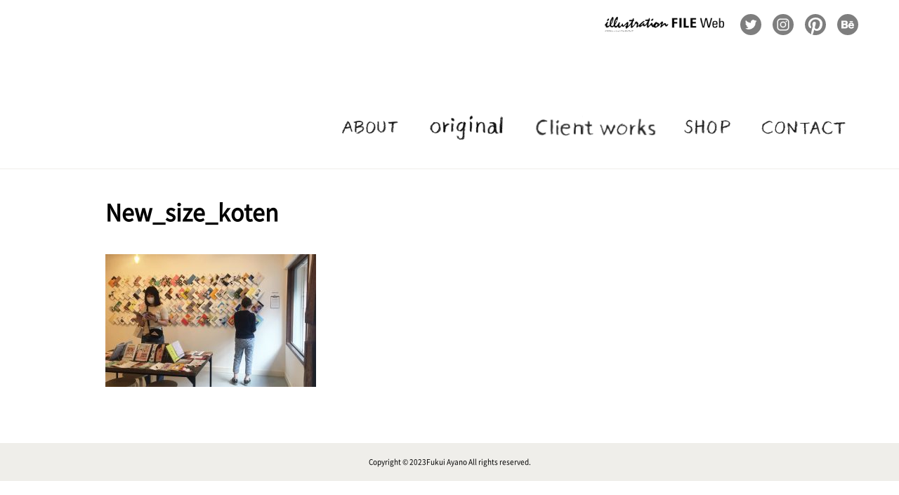

--- FILE ---
content_type: text/css
request_url: https://f-ayano.com/wp/wp-content/themes/fukuiayano/css/style.css?22080203
body_size: 19537
content:
@charset "UTF-8";
/* http://meyerweb.com/eric/tools/css/reset/
   v2.0 | 20110126
   License: none (public domain)
*/
html,
body,
div,
span,
applet,
object,
iframe,
h1,
h2,
h3,
h4,
h5,
h6,
p,
blockquote,
pre,
a,
abbr,
acronym,
address,
big,
cite,
code,
del,
dfn,
em,
img,
ins,
kbd,
q,
s,
samp,
small,
strike,
strong,
sub,
sup,
tt,
var,
b,
u,
i,
center,
dl,
dt,
dd,
ol,
ul,
li,
fieldset,
form,
label,
legend,
table,
caption,
tbody,
tfoot,
thead,
tr,
th,
td,
article,
aside,
canvas,
details,
embed,
figure,
figcaption,
footer,
header,
hgroup,
menu,
nav,
output,
ruby,
section,
summary,
time,
mark,
audio,
video {
  margin: 0;
  padding: 0;
  border: 0;
  font-size: 100%;
  font: inherit;
  vertical-align: baseline;
}

/* HTML5 display-role reset for older browsers */
article,
aside,
details,
figcaption,
figure,
footer,
header,
hgroup,
menu,
nav,
section {
  display: block;
}

body {
  line-height: 1;
}

ol,
ul {
  list-style: none;
}

blockquote,
q {
  quotes: none;
}

blockquote:before,
blockquote:after {
  content: "";
  content: none;
}

q:before,
q:after {
  content: "";
  content: none;
}

table {
  border-collapse: collapse;
  border-spacing: 0;
}

a {
  text-decoration: none;
  color: #000;
  display: block;
  transition: 0.5s;
}

a:hover,
a:active,
a:focus {
  text-decoration: none;
  color: #000;
  transition: 0.5s;
}

@font-face {
  font-family: "NotoSansJapanese";
  font-style: normal;
  font-weight: 400;
  src: url("../fonts/NotoSansCJKjp-Regular.eot") format("embedded-opentype"),
    url("../fonts/NotoSansCJKjp-Regular.woff") format("woff"),
    url("../fonts/NotoSansCJKjp-Regular.ttf") format("truetype");
}
@keyframes fadeIn {
  0% {
    opacity: 0;
  }
  100% {
    opacity: 1;
  }
}
@-webkit-keyframes fadeIn {
  0% {
    opacity: 0;
  }
  100% {
    opacity: 1;
  }
}
@keyframes fadeIn {
  0% {
    opacity: 0;
  }
  100% {
    opacity: 1;
  }
}
@-webkit-keyframes fadeIn {
  0% {
    opacity: 0;
  }
  100% {
    opacity: 1;
  }
}
/**************************

全体共通

**************************/
img {
  max-width: 100%;
  height: auto;
  vertical-align: middle;
}

body {
  font-family: "NotoSansJapanese", sans-serif;
  font-weight: 400;
}

#main-contents,
body {
  animation: fadeIn 2s ease 0s 1 normal;
  -webkit-animation: fadeIn 2s ease 0s 1 normal;
}

.wrap {
  width: 90%;
  max-width: 980px;
  margin: 0 auto;
}

.ttl_page {
  margin-bottom: 40px;
}
@media (max-width: 767px) {
  .ttl_page {
    text-align: center;
  }
}

a {
  color: #fbe54d;
  height: 100%;
}

.cag_tag {
  display: flex;
  margin-bottom: 40px;
}
@media (max-width: 767px) {
  .cag_tag {
    display: block;
  }
}
.cag_tag li a {
  color: #000;
  border-right: 1px solid #999;
  padding: 5px 20px 0;
  font-size: 14px;
  line-height: 1;
}
.cag_tag li a:hover {
  color: #ffe400;
}
@media (max-width: 767px) {
  .cag_tag li a {
    border-right: none;
    text-align: center;
    padding: 10px 0;
    background: #efeeea;
    margin-bottom: 10px;
  }
}
.cag_tag li:first-child a {
  padding-left: 0;
}
@media (max-width: 767px) {
  .cag_tag li:last-child a {
    border-bottom: none;
  }
}

.copy {
  font-size: 10px;
  text-align: center;
  margin: 10px 0;
  color: #000;
  line-height: 1.4;
}

.pc {
  display: block;
}
@media (max-width: 767px) {
  .pc {
    display: none;
  }
}

.sp {
  display: none;
}
@media (max-width: 767px) {
  .sp {
    display: block;
  }
}

#loading {
  position: absolute;
  width: 100%;
  text-align: center;
  top: 0;
  bottom: 0;
  margin: auto;
  height: 80px;
}
#loading img {
  position: absolute;
  top: 0;
  bottom: 0;
  left: 0;
  right: 0;
  margin: auto;
  width: 125px;
}

#main-contents {
  display: none;
  position: relative;
}

p.btn a {
  background: #ffe400;
  border: 1px solid #ffe400;
  color: #000;
  font-size: 16px;
  padding: 10px 30px;
  display: inline-block;
  transition: 0.3s;
  margin-top: 20px;
}
p.btn a:hover {
  background: #faed82;
  transition: 0.3s;
}
@media (max-width: 767px) {
  p.btn a {
    width: 100%;
    padding: 20px 0px;
    text-align: center;
  }
}

.fade-up {
  opacity: 0;
  transform: translateY(20px);
  transition: all 0.75s cubic-bezier(0.75, 0, 0.35, 1);
}

h2.tarm_ttl {
  margin-bottom: 40px;
}

/**************************

Header

**************************/
header {
  padding-top: 50px;
  padding-bottom: 40px;
  border-bottom: 1px solid #efeeea;
  margin-bottom: 40px;
}
@media (max-width: 1023px) {
  header {
    position: fixed;
    background: #fff;
    z-index: 9997;
    width: 100%;
    padding-top: 20px;
    padding-bottom: 20px;
    border-bottom: 1px solid #efeeea;
    margin-bottom: 40px;
  }
}
header .wrap {
  max-width: 1200px;
  display: flex;
  align-items: flex-end;
  justify-content: space-between;
}
@media (max-width: 1023px) {
  header .wrap {
    display: block;
  }
}
header p {
  text-align: left;
}
@media (max-width: 1023px) {
  header p {
    margin-bottom: 0px;
    z-index: 9999;
    position: relative;
    text-align: center;
    width: 130px;
    margin: 0 auto;
  }
}
header p img {
  width: 240px;
}
@media (max-width: 1023px) {
  header p img {
    width: 100%;
  }
}
@media (max-width: 1023px) {
  header nav {
    display: block;
    top: 0;
    position: fixed;
    background: #fff;
    z-index: 9998;
    height: 0;
  }
}
header nav ul {
  display: flex;
  justify-content: space-between;
  align-items: flex-start;
}
@media (max-width: 1023px) {
  header nav ul {
    opacity: 0;
  }
}
header nav ul li {
  transition: 0.2s;
  margin-left: 15px;
}
@media (max-width: 1023px) {
  header nav ul li {
    opacity: 0;
    margin: 0 auto 30px;
  }
}
header nav ul li:hover {
  transition: 0.2s;
}
@media (max-width: 1023px) {
  header nav ul li:hover {
    transition: 0;
  }
}
header nav ul li:first-child {
  width: 95px;
  height: 33px;
  background: url(../img/common/nav-about.png) no-repeat 50% 50%;
  background-size: contain;
}
header nav ul li:first-child:hover {
  background: url(../img/common/nav-about-on.png) no-repeat 50% 50%;
  background-size: contain;
}
@media (max-width: 1023px) {
  header nav ul li:first-child:hover {
    background: url(../img/common/nav-about.png) no-repeat 50% 50%;
    background-size: contain;
  }
}
header nav ul li:nth-child(2) {
  width: 129px;
  height: 36px;
  margin-left: 25px;
  background: url(../img/common/nav-personal.png?0324) no-repeat 50% 50%;
  background-size: contain;
}
@media (max-width: 1023px) {
  header nav ul li:nth-child(2) {
    margin-left: auto;
  }
}
header nav ul li:nth-child(2):hover {
  background: url(../img/common/nav-personal-on.png?0324) no-repeat 50% 50%;
  background-size: contain;
}
@media (max-width: 1023px) {
  header nav ul li:nth-child(2):hover {
    background: url(../img/common/nav-personal.png?0324) no-repeat 50% 50%;
    background-size: contain;
  }
}
header nav ul li:nth-child(3) {
  width: 193px;
  height: 35px;
  margin-left: 25px;
  background: url(../img/common/nav-client.png?0324) no-repeat 50% 50%;
  background-size: contain;
}
@media (max-width: 1023px) {
  header nav ul li:nth-child(3) {
    margin-left: auto;
  }
}
header nav ul li:nth-child(3):hover {
  background: url(../img/common/nav-client-on.png?0324) no-repeat 50% 50%;
  background-size: contain;
}
@media (max-width: 1023px) {
  header nav ul li:nth-child(3):hover {
    background: url(../img/common/nav-client.png?0324) no-repeat 50% 50%;
    background-size: contain;
  }
}
header nav ul li:nth-child(4) {
  width: 94px;
  height: 35px;
  margin-top: -2px;
  background: url(../img/common/nav-shop.png) no-repeat 50% 50%;
  background-size: contain;
}
header nav ul li:nth-child(4):hover {
  background: url(../img/common/nav-shop-on.png) no-repeat 50% 50%;
  background-size: contain;
}
@media (max-width: 1023px) {
  header nav ul li:nth-child(4):hover {
    background: url(../img/common/nav-shop.png) no-repeat 50% 50%;
    background-size: contain;
  }
}
header nav ul li:nth-child(5) {
  width: 147px;
  height: 34px;
  background: url(../img/common/nav-contact.png) no-repeat 50% 50%;
  background-size: contain;
}
header nav ul li:nth-child(5):hover {
  background: url(../img/common/nav-contact-on.png) no-repeat 50% 50%;
  background-size: contain;
}
@media (max-width: 1023px) {
  header nav ul li:nth-child(5):hover {
    background: url(../img/common/nav-contact.png) no-repeat 50% 50%;
    background-size: contain;
  }
}
header nav ul li.sp-snsbtnlist {
  display: none;
}

header nav ul li.illust__file{
  display: none;
}
@media (max-width: 1023px) {
  header nav ul li.illust__file {
    text-align: center;
    display: block;
  }

  header nav ul li.illust__file img{
    height: 24px;
  }

  header nav ul li.sp-snsbtnlist {
    display: flex;
    justify-content: center;
    align-items: center;
  }
  header nav ul li.sp-snsbtnlist a {
    margin: 0 10px;
    width: 23px;
  }
}

@media (max-width: 1023px) {
  .menu-trigger,
  .menu-trigger span {
    display: inline-block;
    transition: all 0.4s;
    box-sizing: border-box;
  }

  .menu-trigger {
    position: fixed;
    width: 35px;
    height: 20px;
    left: 30px;
    top: 36px;
    z-index: 9999;
  }

  .menu-trigger span {
    position: absolute;
    left: 0;
    width: 100%;
    height: 2px;
    background-color: #222;
  }

  .menu-trigger.black span {
    background-color: #84d2cb;
  }

  .menu-trigger span:nth-of-type(1) {
    top: 0;
  }

  .menu-trigger span:nth-of-type(2) {
    top: 9px;
  }

  .menu-trigger span:nth-of-type(3) {
    bottom: 0;
  }

  .menu-trigger.active span {
    background-color: #222;
  }

  .menu-trigger.active span:nth-of-type(1) {
    -webkit-transform: translateY(20px) rotate(-45deg);
    transform: translateY(9px) rotate(-45deg);
    background-color: #222;
  }

  .menu-trigger.active span:nth-of-type(2) {
    opacity: 0;
  }

  .menu-trigger.active span:nth-of-type(3) {
    -webkit-transform: translateY(-20px) rotate(45deg);
    transform: translateY(-9px) rotate(45deg);
    background-color: #222;
  }

  header.menu ul {
    display: block;
    top: 85px;
    left: 0;
    position: fixed;
    z-index: 9998;
    width: 100%;
    padding-top: 43px;
    padding-bottom: 13px;
    background: #fff;
    transition: 0.5s;
    opacity: 1;
    border-bottom: 1px solid #efeeea;
  }

  header.menu ul li {
    transition: 1.8s;
    opacity: 1;
  }

  header + div {
    padding-top: 120px;
  }

  header.menu {
    margin-bottom: 0;
  }

  header.menu .wrap {
    width: 100%;
  }
}
/**************************

Footer

**************************/
footer {
  background: #efeeea;
  text-align: center;
  padding: 10px 0;
  margin-top: 80px;
}
footer p.insta {
  margin-bottom: 40px;
}
footer p.insta a {
  color: #000;
  font-size: 20px;
}
footer i {
  margin-bottom: 40px;
}
footer i img {
  width: 23px;
}

/**************************

article

**************************/
.article {
  display: flex;
  flex-wrap: wrap;
}
@media (max-width: 767px) {
  .article {
    justify-content: space-between;
  }
}
.article article {
  width: 32%;
  margin-bottom: 2%;
  margin-right: 2%;
  position: relative;
}
.article article:nth-child(3n) {
  margin-right: 0;
}
@media (max-width: 767px) {
  .article article {
    width: 48%;
    margin-bottom: 4%;
    margin-right: 0%;
  }
}
.article article .img_art {
  border: 1px solid #efeeea;
  margin-bottom: 0px;
  overflow: hidden;
  height: 197px;
}

@media (max-width: 767px) {
  .article article .img_art {
    height: 17vh;
  }
}

.article article .txt_art {
  font-size: 14px;
  color: #000;
  line-height: 1.7;
  position: absolute;
  width: 100%;
  height: 100%;
  text-align: center;
  opacity: 0;
  transition: 0.3s;
  display: flex;
  flex-direction: column;
  justify-content: center;
  align-items: center;
  top: 0;
}

@media (max-width: 767px) {
}

.article article a .img_art img {
  transition: 0.3s;
  height: 100%;
  width: 100%;
  object-fit: cover;
}
.article article a:hover .img_art img {
  transform: scale(1.05);
  opacity: 0.2;
  transition: 0.3s;
}

.article article a:hover .txt_art {
  opacity: 1;
}

/**************************

About

**************************/
#about .ttl_page img {
  width: 150px;
}
#about .sec01 p.txt {
  line-height: 2;
}
#about .sec01 h1 {
  font-size: 20px;
  font-weight: bold;
  line-height: 1.7;
}
#about .sec01 img {
  max-width: 100%;
  width: 450px;
  margin-bottom: 80px;
}
#about .sec01 dl {
  margin-bottom: 70px;
}
#about .sec01 dt {
  font-size: 16px;
  font-weight: bold;
  margin-bottom: 10px;
  padding-bottom: 15px;
  border-bottom: 1px solid #efeeea;
}
#about .sec01 dd {
  font-size: 14px;
  line-height: 2;
}

/**************************

personal

**************************/
#personal .ttl_page img {
  width: 230px;
}

/**************************

client

**************************/
#client .ttl_page img {
  width: 321px;
}

/**************************

contact

**************************/
#contact .ttl_page {
  margin-bottom: 40px;
}
#contact .ttl_page img {
  width: 197px;
  margin-bottom: 30px;
}
#contact .ttl_page p {
  font-size: 14px;
  line-height: 2;
}
#contact .contact_form dl {
  display: flex;
  justify-content: space-between;
  margin-bottom: 40px;
  max-width: 600px;
}
@media (max-width: 767px) {
  #contact .contact_form dl {
    display: block;
  }
}
#contact .contact_form dl dt {
  font-size: 16px;
  font-weight: bold;
}
@media (max-width: 767px) {
  #contact .contact_form dl dt {
    margin-bottom: 15px;
  }
}
#contact .contact_form dl dd {
  width: 427px;
}
@media (max-width: 767px) {
  #contact .contact_form dl dd {
    width: 100%;
  }
}
#contact .contact_form dl dd input,
#contact .contact_form dl dd textarea {
  border: 1px solid #dfe6e9;
  font-size: 14px;
  padding: 15px 8px 15px;
  line-height: 2;
  width: calc(100% - 16px);
}
@media (max-width: 767px) {
  #contact .contact_form dl dd input,
  #contact .contact_form dl dd textarea {
    background: #f5f7f7;
    border: none;
  }
}

#instafeed {
  display: flex;
  justify-content: space-between;
  margin-bottom: 40px;
}
@media (max-width: 767px) {
  #instafeed {
    flex-wrap: wrap;
  }
}
#instafeed a {
  display: block;
  width: 16%;
  height: 152px;
  overflow: hidden;
  margin-bottom: 15px;
}

#instafeed a img {
  width: 100%;
  height: 100%;
  object-fit: cover;
}

@media (max-width: 767px) {
  #instafeed a {
    width: 32%;
    height: 97px;
    margin-bottom: 10px;
  }
}

/* iOSでのデフォルトスタイルをリセット */
input[type="submit"],
input[type="button"] {
  border-radius: 0;
  -webkit-box-sizing: content-box;
  -webkit-appearance: button;
  appearance: button;
  border: none;
  box-sizing: border-box;
  background: #ffe400;
  border: 1px solid #ffe400;
  color: #000;
  font-size: 16px;
  padding: 20px 30px;
  margin-left: 174px;
  transition: 0.3s;
}
@media (max-width: 767px) {
  input[type="submit"],
  input[type="button"] {
    margin-left: 0px;
    width: 100%;
    padding: 20px 0px;
  }
}
input[type="submit"]::-webkit-search-decoration,
input[type="button"]::-webkit-search-decoration {
  display: none;
}
input[type="submit"]::focus,
input[type="button"]::focus {
  outline-offset: -2px;
}
input[type="submit"]:hover,
input[type="button"]:hover {
  background: #faed82;
  transition: 0.3s;
}

#single .wrap {
  max-width: 980px;
}
#single h3 {
  font-size: 32px;
  font-weight: bold;
  margin-bottom: 40px;
  line-height: 1.3;
}
#single ul.c_c_c {
  margin-bottom: 30px;
  display: flex;
  font-size: 14px;
  background: #efeeea;
  padding: 15px 20px;
}
@media (max-width: 767px) {
  #single ul.c_c_c {
    display: block;
  }
}
#single ul.c_c_c li {
  margin-right: 30px;
  font-weight: bold;
}
@media (max-width: 767px) {
  #single ul.c_c_c li {
    margin-right: 0;
    margin-bottom: 20px;
  }
  #single ul.c_c_c li:last-child {
    margin-bottom: 0;
  }
}
#single ul.c_c_c em {
  display: block;
  font-weight: lighter;
  font-size: 12px;
  margin-bottom: 8px;
}
@media (max-width: 767px) {
  #single ul.c_c_c em {
    margin-bottom: 3px;
  }
}
#single p {
  line-height: 2;
}
#single img {
  margin: 15px 0;
  display: block;
}
#single a {
  color: #8d7f08;
  font-weight: bold;
}
#single p.btn a {
  color: #000;
}

/*# sourceMappingURL=style.css.map */

.header__sns {
  display: flex;
  align-items: center;
  position: absolute;
  right: 50px;
  top: 20px;
}

.header__sns li {
  margin: 0 8px;
  transition: 0.3s;
}

.header__sns li:hover {
  opacity: 0.8;
}

.header__sns img {
  width: 30px;
}

.header__sns li:first-child{
  margin-right: 15px !important;
}

.header__sns li:first-child img{
  width: 170px;
}

@media (max-width: 1023px) {
  .header__sns {
    display: none !important;
  }
}

@media (max-width: 767px) {
  #top .main .wrap {
    width: 100%;
  }
}

/**************************

top news

**************************/

#news {
  width: 78%;
  max-width: 845px;
  margin: 40px auto 0;
}

#news h2 {
  border-bottom: 1px dashed #ccc;
  padding-bottom: 10px;
  margin-bottom: 40px;
}

#news h2 img {
  width: 127px;
}

#news .news__inner {
  display: flex;
  flex-wrap: wrap;
}

#news .news__inner a {
  display: block;
  width: 32%;
  margin-right: 2%;
  margin-bottom: 30px;
  color: #222;
  font-size: 14px;
}

#news .news__inner a img {
  transition: 0.3s;
}

#news .news__inner a:hover img {
  transform: scale(1.1);
}

#news .news__inner a:nth-child(3n) {
  margin-right: 0;
}

#news .news__inner a .img {
  border: 1px solid #ccc;
  margin-bottom: 8px;
  height: 171px;
  object-fit: cover;
  overflow: hidden;
}

#news .news__inner a h3 {
  line-height: 1.4;
}

#news .news__inner a img {
  width: 100%;
  height: 100%;
  object-fit: cover;
}

#news .news__inner a span {
  margin-bottom: 6px;
  display: block;
}

@media (max-width: 767px) {
  #news {
    width: 85%;
    margin: 30px auto 0;
  }

  #news h2 {
    margin-bottom: 20px;
  }

  #news h2 img {
    width: 80px;
  }

  #news .news__inner {
    display: flex;
    flex-wrap: wrap;
    justify-content: space-between;
  }

  #news .news__inner a {
    width: 48%;
    margin-right: 0%;
    font-size: 13px;
  }

  #news .news__inner a img {
    transition: 0s;
  }

  #news .news__inner a:hover img {
    transform: scale(1);
  }

  #news .news__inner a:nth-child(3n) {
    margin-right: 0;
  }

  #news .news__inner a .img {
    height: 30vw;
  }
}


.about__pdflist{
  display: flex;
}

.about__pdflist > div{
  margin-right: 20px;
  border: 2px solid #FFE400;
    padding: 10px;
    width: 180px;
    text-align: center;
    margin-bottom: 40px;
    position: relative;
    padding-top: 40px;
}

.about__pdflist h5{
  font-size: 14px;
    margin-bottom: -17px;
}

.about__pdflist p{
  position: absolute;
    top: 0;
    left: 0;
    background-color: #FFE400;
    padding: 5px;
    font-size: 14px;
    border-radius: 0 0 5px 0;
}

@media (max-width: 767px) {
  .about__pdflist {
      display: flex;
      justify-content: space-between;
    }

    .about__pdflist>div {
      margin-right: 0px;
      border: 2px solid #FFE400;
      padding: 2%;
      width: 43%;
      text-align: center;
      margin-bottom: 40px;
      position: relative;
      padding-top: 40px;
    }

    .about__pdflist h5 {
      font-size: 12px;
      margin-bottom: -17px;
    }

    .about__pdflist p {
      position: absolute;
      top: 0;
      left: 0;
      background-color: #FFE400;
      padding: 5px;
      font-size: 14px;
    }

    ._df_thumb{
      margin: 30px 0 10px !important;
    }
}

@media (max-width: 320px) {
  .about__pdflist {
      display: block;
    }

    .about__pdflist>div {
      margin-right: 0px;
      padding-top: 40px;
      width: auto;
    }

}


--- FILE ---
content_type: image/svg+xml
request_url: https://f-ayano.com/wp/wp-content/themes/fukuiayano/img/common/icon-pin.svg
body_size: 1569
content:
<svg xmlns="http://www.w3.org/2000/svg" width="45.002" height="45" viewBox="0 0 45.002 45"><g transform="translate(0 -0.01)"><g transform="translate(0 0.01)"><path d="M33.8,3.028A22.009,22.009,0,0,0,22.5.01,22.009,22.009,0,0,0,11.206,3.028a22.4,22.4,0,0,0-8.188,8.188A22.011,22.011,0,0,0,0,22.511,21.809,21.809,0,0,0,3.721,34.9a22.419,22.419,0,0,0,9.756,8.233,19.371,19.371,0,0,1,.381-5.185l2.9-12.247a7.815,7.815,0,0,1-.732-3.574,6.71,6.71,0,0,1,1.26-4.16A3.744,3.744,0,0,1,20.362,16.3a2.747,2.747,0,0,1,2.256.967,3.713,3.713,0,0,1,.791,2.431,9.122,9.122,0,0,1-.337,2.212q-.337,1.3-.879,3.018t-.777,2.739a3.323,3.323,0,0,0,.674,3.062A3.581,3.581,0,0,0,24.962,32Q28.1,32,30.1,28.517a16.717,16.717,0,0,0,2.007-8.468,8.308,8.308,0,0,0-2.476-6.241,9.5,9.5,0,0,0-6.9-2.4A10.666,10.666,0,0,0,11.661,22.187a6.667,6.667,0,0,0,1.494,4.425,1.336,1.336,0,0,1,.322,1.259q-.059.176-.234.879c-.117.468-.2.772-.234.908q-.235.938-1.114.586a6.61,6.61,0,0,1-3.428-3.252A11.712,11.712,0,0,1,7.3,21.631a12.787,12.787,0,0,1,.63-3.926A13.388,13.388,0,0,1,9.888,13.91a15.427,15.427,0,0,1,3.194-3.237,15,15,0,0,1,4.527-2.257,18.827,18.827,0,0,1,5.743-.849,15.081,15.081,0,0,1,7.471,1.846,13.2,13.2,0,0,1,5.054,4.776,12.059,12.059,0,0,1,1.743,6.27A19.713,19.713,0,0,1,36.1,28.37a12.992,12.992,0,0,1-4.307,5.523A10.554,10.554,0,0,1,25.461,35.9a6.941,6.941,0,0,1-3.34-.835,4.882,4.882,0,0,1-2.139-1.978q-1.318,5.185-1.582,6.182a18.036,18.036,0,0,1-2.285,4.8A22.5,22.5,0,0,0,33.8,41.993,22.406,22.406,0,0,0,41.984,33.8,22.012,22.012,0,0,0,45,22.509a22.015,22.015,0,0,0-3.018-11.295A22.416,22.416,0,0,0,33.8,3.028Z" transform="translate(0 -0.01)" fill="#7e7e7e"/></g></g></svg>

--- FILE ---
content_type: image/svg+xml
request_url: https://f-ayano.com/wp/wp-content/themes/fukuiayano/img/common/icon-insta.svg
body_size: 1600
content:
<svg xmlns="http://www.w3.org/2000/svg" width="45" height="45" viewBox="0 0 45 45"><path d="M215.613,211.307A4.307,4.307,0,1,1,211.307,207,4.307,4.307,0,0,1,215.613,211.307Zm0,0" transform="translate(-188.807 -188.807)" fill="#7e7e7e"/><path d="M156.148,138.46a4.278,4.278,0,0,0-2.452-2.452,7.148,7.148,0,0,0-2.4-.445c-1.363-.062-1.771-.076-5.221-.076s-3.859.013-5.221.075a7.153,7.153,0,0,0-2.4.445A4.28,4.28,0,0,0,136,138.46a7.151,7.151,0,0,0-.445,2.4c-.062,1.362-.076,1.771-.076,5.221s.013,3.858.076,5.221a7.148,7.148,0,0,0,.445,2.4,4.278,4.278,0,0,0,2.452,2.452,7.14,7.14,0,0,0,2.4.445c1.362.062,1.771.075,5.221.075s3.859-.013,5.221-.075a7.14,7.14,0,0,0,2.4-.445,4.278,4.278,0,0,0,2.452-2.452,7.155,7.155,0,0,0,.445-2.4c.062-1.363.075-1.771.075-5.221s-.013-3.859-.075-5.221A7.14,7.14,0,0,0,156.148,138.46Zm-10.072,14.254a6.634,6.634,0,1,1,6.634-6.634A6.634,6.634,0,0,1,146.077,152.715Zm6.9-11.981a1.55,1.55,0,1,1,1.55-1.55A1.551,1.551,0,0,1,152.973,140.734Zm0,0" transform="translate(-123.577 -123.58)" fill="#7e7e7e"/><path d="M22.5,0A22.5,22.5,0,1,0,45,22.5,22.5,22.5,0,0,0,22.5,0ZM35.342,27.827a9.479,9.479,0,0,1-.6,3.136,6.606,6.606,0,0,1-3.779,3.779,9.485,9.485,0,0,1-3.136.6c-1.378.063-1.818.078-5.327.078s-3.949-.015-5.327-.078a9.485,9.485,0,0,1-3.136-.6,6.606,6.606,0,0,1-3.779-3.779,9.477,9.477,0,0,1-.6-3.136c-.064-1.378-.078-1.818-.078-5.327s.015-3.949.078-5.327a9.48,9.48,0,0,1,.6-3.136,6.611,6.611,0,0,1,3.779-3.779,9.488,9.488,0,0,1,3.136-.6C18.551,9.6,18.991,9.58,22.5,9.58s3.949.015,5.327.078a9.49,9.49,0,0,1,3.136.6,6.608,6.608,0,0,1,3.779,3.779,9.478,9.478,0,0,1,.6,3.136c.063,1.378.078,1.818.078,5.327S35.405,26.449,35.342,27.827Zm0,0" fill="#7e7e7e"/></svg>

--- FILE ---
content_type: application/javascript
request_url: https://f-ayano.com/wp/wp-content/themes/fukuiayano/js/main.js
body_size: 2885
content:
$(function(){



    //ハンバーガーメニュ Open Close
    $('.menu-trigger').click(function(){
        $(".menu-trigger").toggleClass("active");
        $("header").toggleClass("menu");
        $("header nav ul").toggleClass(50);
    });

    var w = $(window).width();
    if(w < 1023){ 
    }else{
    }



    // $(window).on('resize', function(){
    //     var w = $(window).width();
    //     if(w < 1022){  
    //     }else{

    //     }
    // });

  $(window).resize(function() {
    var w = $(window).width();
      if(w < 1023){
         $("#header").hide();
      }

  });

});






$(function() {
  $('#main-contents').hide();
 var h = $(window).height(); //ブラウザウィンドウの高さを取得
$('#loader-bg ,#loader').height(h).css('display','block'); //ウィンドウの高さに合わせでローディング画面を表示
});

$(window).on('load',function () { //全ての読み込みが完了したら実行
  $('#loader-bg').delay(600).fadeOut(800); //$('#loader-bg').fadeOut(800);でも可
$('#loader').delay(600).fadeOut(300); //$('#loader').fadeOut(300);でも可
$('#main-contents').delay(900).fadeIn(1000); // ページ読み込みが終わったらメインコンテンツを表示する
});



$(function() {
$('.slick-box').slick({
  autoplay:true,
  autoplaySpeed:3000,
  centerMode: true,
  centerPadding: '100px',
  slidesToShow: 1,
  speed:1500,
  arrows:false,
  pauseOnFocus: false,
  pauseOnHover: false,
  pauseOnDotsHover: false,
  responsive: [
    {
      breakpoint: 768,
      settings: {
        arrows: false,
        centerMode: false,
        centerPadding: '20px',
        slidesToShow: 1
      }
    },
    {
      breakpoint: 480,
      settings: {
        arrows: false,
        centerMode: false,
        centerPadding: '20px',
        slidesToShow: 1
      }
    }
  ]
});

});


// fade-up
$(function(){
    var
        select = '.fade-up',
        //onClass = 'is-state_scroll',
        selectT = [],
        winT = 0,
        mgT = 0,
        timer = null
    ;
    scrollFnc();
    //（scrollFnc()はスクロール位置が要素より上の場合は処置されない）
    $(window).on('scroll', function(){　//←スクロール実行
        if(timer !== false) clearTimeout(timer);
        timer = setTimeout(function(){　//←スクロール毎に処理の負担を下げてます
            scrollFnc();
        }, 10);
    });
    function scrollFnc(){
        winT = $(window).scrollTop();
        mgT = ($(window).height() * (3 / 4));

        $(select).each(function(index){
            selectT[index] = $(this).offset().top;

            if($(this).offset().top < winT + mgT){　//←スクロール位置が画面3.8/4付近に要素が来たら実行
                $(this).css({
                    'opacity':'1',
                    'transform':'translateY(0px)'
                });
                //$(this).addClass(onClass);
            }
        });
    }
});






--- FILE ---
content_type: image/svg+xml
request_url: https://f-ayano.com/wp/wp-content/themes/fukuiayano/img/common/icon-be.svg
body_size: 968
content:
<svg xmlns="http://www.w3.org/2000/svg" width="45" height="45" viewBox="0 0 45 45"><path d="M19.24,20.211c0-1.425-.97-1.425-.97-1.425H14.28v3.059h3.743c.647,0,1.217-.206,1.217-1.634Z" transform="translate(-0.995 -1.497)" fill="#7e7e7e"/><path d="M32.417,22.864a2.45,2.45,0,0,0-2.411,2.11h4.5A2.039,2.039,0,0,0,32.417,22.864Z" transform="translate(-2.166 -1.927)" fill="#7e7e7e"/><path d="M18.271,25.68H14.283v3.664h3.533c.06,0,.148,0,.254,0,.568-.014,1.647-.176,1.647-1.781C19.717,25.662,18.271,25.68,18.271,25.68Z" transform="translate(-0.957 -1.968)" fill="#7e7e7e"/><path d="M22.5,0A22.5,22.5,0,1,0,45,22.5,22.526,22.526,0,0,0,22.5,0Zm3.981,15.058h6.833V17.1H26.481Zm-3.455,10.7c0,5.054-5.262,4.89-5.262,4.89H9.147V14.083h8.617c2.62,0,4.687,1.447,4.687,4.411a2.875,2.875,0,0,1-2.527,3.151c3.331,0,3.1,4.111,3.1,4.111Zm12.783-.272H27.226a2.7,2.7,0,0,0,2.916,2.884c2.752,0,2.655-1.782,2.655-1.782h2.917c0,4.729-5.668,4.4-5.668,4.4a5.875,5.875,0,0,1-6.363-6.331S23.677,18.3,30.047,18.3C36.75,18.3,35.808,25.484,35.81,25.484Z" fill="#7e7e7e"/></svg>

--- FILE ---
content_type: image/svg+xml
request_url: https://f-ayano.com/wp/wp-content/themes/fukuiayano/img/common/icon-tw.svg
body_size: 589
content:
<svg xmlns="http://www.w3.org/2000/svg" width="45" height="45" viewBox="0 0 45 45"><path d="M22.5,0A22.5,22.5,0,1,0,45,22.5,22.5,22.5,0,0,0,22.5,0ZM32.773,17.543q.015.332.015.667A14.594,14.594,0,0,1,18.094,32.9h0a14.618,14.618,0,0,1-7.916-2.32,10.5,10.5,0,0,0,1.232.071,10.362,10.362,0,0,0,6.414-2.211A5.17,5.17,0,0,1,13,24.858a5.147,5.147,0,0,0,2.333-.089,5.166,5.166,0,0,1-4.143-5.062c0-.023,0-.044,0-.066a5.129,5.129,0,0,0,2.339.646,5.169,5.169,0,0,1-1.6-6.895,14.662,14.662,0,0,0,10.645,5.4,5.167,5.167,0,0,1,8.8-4.71,10.358,10.358,0,0,0,3.279-1.253,5.185,5.185,0,0,1-2.271,2.856,10.3,10.3,0,0,0,2.966-.813A10.5,10.5,0,0,1,32.773,17.543Zm0,0" fill="#7e7e7e"/></svg>